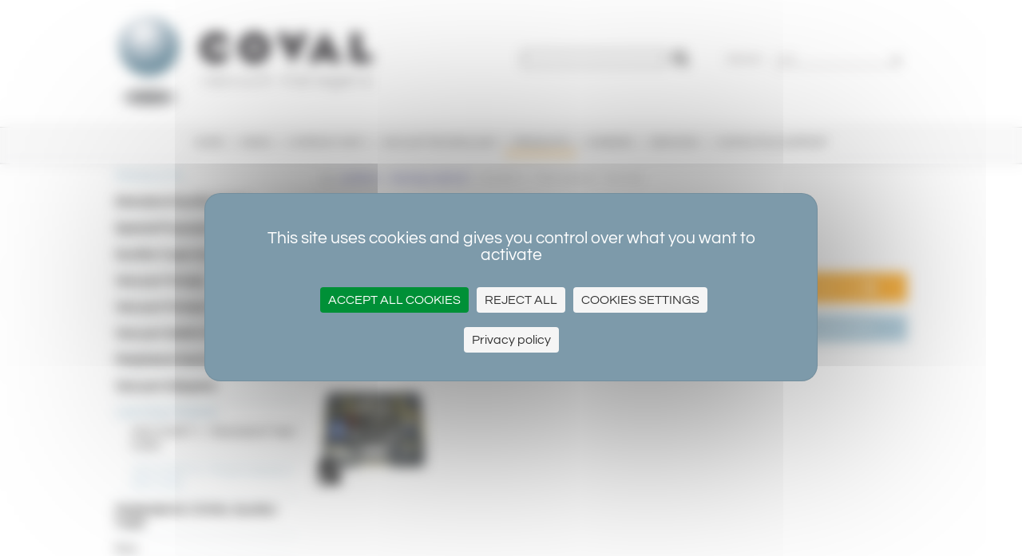

--- FILE ---
content_type: text/html; charset=UTF-8
request_url: https://www.coval-inc.com/products/vacuokit-3-food-industry-test-case-5220.htm
body_size: 10962
content:
<!DOCTYPE html>
<html lang="en-US">
    <head>
        <meta charset="utf-8" />
        <meta name="viewport" content="width=1000, initial-scale=0">
        <!--[if lt IE 9]>
        <script src="https://github.com/aFarkas/html5shiv/blob/master/dist/html5shiv.js"></script>
        <![endif]-->
        <title>Coval - VACUOKIT 3, &quot;Food Industry&quot; test case</title>
        <meta name="keywords" content="Vacuum cups, vacuum pads, vacuum pumps, vacuum generator, vacumm switch, vacuum grippers,Flat suction cups, VP series, Extra-flat suction cups, VPG series, Suction cups with 1,5 bellows, VSA series, Suction cups with 2,5 bellows, VS series, Oblong suction cups, VPO series, High-performance suction cups, C series, Foam rings, VSBM series, Standard suction cup fittings IM-IF series, Soft and flexible suction cups for high speed applications, MVS series, Adhesive gripper, industrial vacuum, Suction handling, vacuum handling. LEM, LEMAX, GVP, GVPS, GVPD, GVMAX, VP, VS, VSA, VSBO, MVS, Micro, mini-ejectors, Modular vacuum pumps, Intelligent vacuum pumps, High flow-rate vacuum generators, Vacuum grippers, CVG series, FINGER VACUUM CUP">
        <meta name="description" content="COVAL is the vacuum handling and automation specialist. COVAL, the manufacturer of suction cups, venturi, vacuum pumps and peripheral components, guarantees the optimization of your industrial vacuum networks. - Find all the COVAL vacuum handling components: VP, VPG, 1.5 bellows VSA, MVS, VSAB, VSAG, VSAJ, VS 2.5 bellows, VSG,  C series, 3.5 bellows suction pads, in NBR Nitrile, SI Silicone meeting FDA standards, non-staining STN Siton, NR natural rubber, associated fittings, vacuum ejectors,  VR, CIL, GVR, GVP, GVPS, GVPD, GEM, GVMAX, LEM, LEMAX vacuum pumps and generators, PSA, PSD, PSR, PSE vacuum sensors and peripheral accessories such as TS, YS spring systems, RDV, RCOV vacuum connectors, NVA, NVR, NVS vacuum feeders or FVU, FVI, FVUM,FVUG vacuum filters.">
        <meta name="expires" content="never">
        <meta name="robots" content="ALL">
        <meta name="revisit-after" content="10 days">
        <meta name="Identifier-url" content="https://www.coval-inc.com/" />
        <link rel="stylesheet" href="/style/commun/base.css">
        <link rel="styleSheet" href="/style/commun/produits.css">
        <link rel="styleSheet" href="/style/commun/tablesorter.css">
        <link rel="stylesheet" href="/style/commun/form.css">
        <link rel="styleSheet" href="/style/commun/jquery.lightbox-0.5.css">
        <link rel="stylesheet" href="https://maxcdn.bootstrapcdn.com/font-awesome/4.7.0/css/font-awesome.min.css">
        <link rel="stylesheet" href="/style/commun/jquery.modal.min.css" type="text/css" media="screen" />
        <link rel="icon" href="/style/commun/animated_favicon1.gif" type="image/gif">
        <script src="https://tarteaucitron.io/load.js?domain=www.coval-inc.com&uuid=8d1e880372d10e9091d482ad7741c3d3a2ede611"></script>
        <!-- Google tag (gtag.js) --><script async src="https://www.googletagmanager.com/gtag/js?id=G-V7YG3W37J9"></script><script>window.dataLayer = window.dataLayer || []; function gtag(){dataLayer.push(arguments);} gtag('js', new Date()); gtag('config', 'G-V7YG3W37J9');</script>
	    <!-- Google Tag Manager -->
<script>(function(w,d,s,l,i){w[l]=w[l]||[];w[l].push({'gtm.start':
new Date().getTime(),event:'gtm.js'});var f=d.getElementsByTagName(s)[0],
j=d.createElement(s),dl=l!='dataLayer'?'&l='+l:'';j.async=true;j.src=
'https://www.googletagmanager.com/gtm.js?id='+i+dl;f.parentNode.insertBefore(j,f);
})(window,document,'script','dataLayer','GTM-5XGSJNLR');</script>
<!-- End Google Tag Manager -->
	    
	    <!-- Matomo -->
	    <script>
	      var _paq = window._paq = window._paq || [];
	      /* tracker methods like "setCustomDimension" should be called before "trackPageView" */
	      _paq.push(['trackPageView']);
	      _paq.push(['enableLinkTracking']);
	      (function() {
	        var u="//stats.6tematik.fr/";
	        _paq.push(['setTrackerUrl', u+'matomo.php']);
	        _paq.push(['setSiteId', '24']);
	        var d=document, g=d.createElement('script'), s=d.getElementsByTagName('script')[0];
	        g.async=true; g.src=u+'matomo.js'; s.parentNode.insertBefore(g,s);
	      })();
	    </script>
	    <!-- End Matomo Code -->
	    <script> (function(ss,ex){ window.ldfdr=window.ldfdr||function(){(ldfdr._q=ldfdr._q||[]).push([].slice.call(arguments));}; (function(d,s){ fs=d.getElementsByTagName(s)[0]; function ce(src){ var cs=d.createElement(s); cs.src=src; cs.async=1; fs.parentNode.insertBefore(cs,fs); }; ce('https://sc.lfeeder.com/lftracker_v1_'+ss+(ex?'_'+ex:'')+'.js'); })(document,'script'); })('kn9Eq4RpWQj8RlvP'); </script>
	    <script src="/js/jquery.js,coval.js"></script>
        <script src="/js/covalshop.js"></script>
        <script src="/js/stripe.js"></script>
        <script src="/js/jquery.lightbox-0.5.pack.js"></script>
        <script src="/js/jquery.tablesorter.min.js"></script>
        <script src="/js/jquery.tablesorter.widgets.js"></script>
        <script src="/js/jquery.stickytableheaders.js"></script>
        <script src="/js/jquery.modal.min.js"></script>
        <!--[if (gte IE 6)&(lte IE 8)]>
        <script type="text/javascript" src="/js/selectivizr-min.js"></script>
        <![endif]-->
    </head>
    <body id="index">
	<!-- Google Tag Manager (noscript) -->
<noscript><iframe src="https://www.googletagmanager.com/ns.html?id=GTM-5XGSJNLR" height="0" width="0" style="display:none;visibility:hidden"></iframe></noscript>
<!-- End Google Tag Manager (noscript) -->
        <script>
          (function(i,s,o,g,r,a,m){i['GoogleAnalyticsObject']=r;i[r]=i[r]||function(){
          (i[r].q=i[r].q||[]).push(arguments)},i[r].l=1*new Date();a=s.createElement(o),
          m=s.getElementsByTagName(o)[0];a.async=1;a.src=g;m.parentNode.insertBefore(a,m)
          })(window,document,'script','https://www.google-analytics.com/analytics.js','ga');

          ga('create', 'UA-2348807-7', 'auto');
          ga('send', 'pageview');
        </script>

        <div id="fixe">

            <header class="entete-site">
                <div class="page-lg">
                    <div class="row clearfix">
                        <div class="col-1-2">
                            <h1 class="mir">Products / Coval - Vacuum managers</h1>
                        </div>
                        <div class="col-1-4">
                            <form action="/search/" method="get" class="recherche">
                                <input type="text" name="q" value="">
                                <button><i class="fa fa-search"></i></button>
                            </form>
                        </div>
                        <div class="col-1-4">
                            <form id="languages" action="#" method="post" class="nav-lang">
                                <div>
                                    <label for="language">Version</label>
                                    <div class="selectStyle">
                                        <select id="language" onchange="redirect(this)">
                                            <option value="www.coval-germany.com" >Deutsch</option><option value="www.coval-international.com" >English</option><option value="www.coval-inc.com" selected="selected">U.S</option><option value="www.coval-iberica.com" >Espa&#241;ol</option><option value="www.coval.fr" >Fran&#231;ais</option><option value="www.coval-italia.com" >Italiano</option><option value="www.coval.com.tr" >T&#252;rk&#231;e</option>
                                        </select>
                                    </div>
                                </div>
                            </form>
                        </div>
                    </div>
                </div>
            </header>

            <nav class="nav-main">
                <div class="page-lg clearfix">
                    <ul>
<li><a href="https://www.coval-inc.com/home/"><span>HOME</span></a></li><!-- INLINE WHITESPACE DO NOT REMOVE
--><li><a href="https://www.coval-inc.com/news/"><span>NEWS</span></a></li><!-- INLINE WHITESPACE DO NOT REMOVE
--><li><a href="https://www.coval-inc.com/company/"><span>COMPANY INFO</span></a></li><!-- INLINE WHITESPACE DO NOT REMOVE
--><li><a href="https://www.coval-inc.com/vacuum-technology/"><span>Vacuum technology</span></a></li><!-- INLINE WHITESPACE DO NOT REMOVE
--><li class="current"><a href="https://www.coval-inc.com/products/"><span>Products</span></a></li><!-- INLINE WHITESPACE DO NOT REMOVE
--><li><a href="https://www.coval-inc.com/careers/"><span>Careers</span></a></li><!-- INLINE WHITESPACE DO NOT REMOVE
--><li><a href="https://www.coval-inc.com/management-services/"><span>Services</span></a></li><!-- INLINE WHITESPACE DO NOT REMOVE
--><li><a href="https://www.coval-inc.com/contacts-and-supports/"><span>Contacts &amp; support</span></a></li><!-- INLINE WHITESPACE DO NOT REMOVE
--></ul>

                </div>
            </nav>

        </div>

        <div class="bg-blanc ombre">
            <div class="ombre-haut">
                <div class="page-lg">
                    <div class="row clearfix">
                        <aside class="col-1-4">
                            <div id="nav-second">

            <strong>Products</strong>

            <div>

                <div class="cs-familles-princ"><!--famillesPrincipales-->
<ul>
<li><a href="./standard-suction-cups-8.htm"><strong>Standard Suction Cups</strong></a>
<ul>
<li><a href="./flat-suction-cups-o-8-to-75-mm-vp-series-52.htm">Flat Suction Cups Ø 8 to 75 mm, VP series</a></li>
<li><a href="./extra-flat-suction-cups-o-2-to-200-mm-vpg-series-163.htm">Extra-flat Suction Cups Ø 2 to 200 mm, VPG series</a></li>
<li><a href="./flat-suction-cups-o-6-to-50-mm-vpu-series-1088.htm">Flat Suction Cups Ø 6 to 50 mm, VPU series</a></li>
<li><a href="./flat-suction-cups-with-cleats-o-15-to-50-mm-vpf-series-3133.htm">Flat Suction Cups with Cleats Ø 15 to 50 mm, VPF series</a></li>
<li><a href="./oblong-flat-suction-cups-2x4-to-30x90-mm-vpo-series-118.htm">Oblong Flat Suction Cups 2x4 to 30x90 mm, VPO series</a></li>
<li><a href="./suction-cups-with-1-5-bellows-o-5-to-78-mm-vsa-series-103.htm">Suction Cups with 1,5 Bellows Ø 5 to 78 mm, VSA series</a></li>
<li><a href="./suction-cups-with-1-5-bellows-o-5-to-50-mm-vsab-series-1124.htm">Suction Cups with 1.5 Bellows Ø 5 to 50 mm, VSAB series</a></li>
<li><a href="./suction-cups-with-1-5-bellows-o-10-to-150-mm-vsag-series-1158.htm">Suction Cups with 1.5 Bellows Ø 10 to 150 mm, VSAG series</a></li>
<li><a href="./suction-cups-with-1-5-bellows-o-15-to-30-mm-vsaj-series-1195.htm">Suction Cups with 1.5 Bellows Ø 15 to 30 mm, VSAJ series</a></li>
<li><a href="./suction-cups-with-2-5-bellows-o-5-to-88-mm-vs-series-55.htm">Suction Cups with 2,5 Bellows Ø 5 to 88 mm, VS series</a></li>
<li><a href="./suction-cups-with-2-5-bellows-o-5-to-30-mm-vsg-series-1202.htm">Suction Cups with 2.5 Bellows Ø 5 to 30 mm, VSG series</a></li>
<li><a href="./long-stroke-suction-cups-vsd-series-1204.htm">Long Stroke Suction Cups, VSD series</a></li>
<li><a href="./high-performance-bell-type-suction-cups-ctc-series-5447.htm">High-Performance Bell-type Suction Cups, CTC Series</a></li>
<li><a href="./high-performance-suction-cups-c-series-896.htm">High-performance Suction Cups, C series</a></li>
<li><a href="./suction-cups-with-foam-ring-seals-vsa-vs-bm-series-3488.htm">Suction Cups with Foam Ring Seals, VSA-VS BM series</a></li>
<li><a href="./foam-rings-for-vsa-vs-suction-cups-vsbm-series-1203.htm">Foam Rings for VSA & VS Suction Cups, VSBM series</a></li>
<li><a href="./standard-suction-cup-fittings-im-if-series-120.htm">Standard Suction Cup Fittings, IM-IF series</a></li>
</ul>
</li>
<li><a href="./special-purpose-suction-cups-7.htm"><strong>Special Purpose Suction Cups</strong></a>
<ul>
<li><a href="./flowpack-suction-cups-fpc-fpcx-series-3502.htm">FlowPack Suction Cups, FPC/FPCX series</a></li>
<li><a href="./soft-and-flexible-suction-cups-mvs-series-125.htm">Soft and Flexible Suction Cups, MVS series</a></li>
<li><a href="./suction-cups-for-packaging-with-4-5-bellow-mvp-series-5078.htm">Suction Cups for Packaging with 4.5 Bellow, MVP Séries</a></li>
<li><a href="./ultra-flat-non-marking-suction-cups-vpsc-series-3395.htm">Ultra-Flat, Non-Marking Suction Cups, VPSC Series</a></li>
<li><a href="./suction-cup-with-1-5-bellow-specifically-designed-for-cheese-vsaf-series-3779.htm">Suction cup with 1.5 bellow Specifically designed for cheese, VSAF Series</a></li>
<li><a href="./oblong-suction-cup-with-1-5-bellow-specifically-designed-for-cheese-series-vsaof-3781.htm">Oblong suction cup with 1.5 bellow Specifically designed for cheese, series VSAOF</a></li>
<li><a href="./suction-cups-for-bakery-applications-vsd-vse-vsp-127.htm">Suction Cups For Bakery Applications, VSD-VSE-VSP</a></li>
<li><a href="./suction-cups-for-egg-handling-vso-series-126.htm">Suction Cups for Egg-Handling, VSO series</a></li>
<li><a href="./suction-cups-for-bottle-handling-vsbo-vsbo-vsbo-lm-bm-123.htm">Suction Cups for Bottle Handling, VSBO & VSBO+, VSBO LM/BM</a></li>
<li><a href="./suction-cup-for-bottle-handling-via-the-punt-vbo-series-3973.htm">Suction Cup for Bottle Handling via the Punt, VBO Series</a></li>
<li><a href="./coupler-plates-for-gripping-bottles-by-the-punt-vpbo-series-5109.htm">Coupler Plates for gripping bottles by the punt, VPBO Series</a></li>
<li><a href="./suction-cups-for-paper-applications-vpa-series-124.htm">Suction Cups for Paper Applications, VPA series</a></li>
<li><a href="./suction-cups-for-labels-vpal-series-3628.htm">Suction Cups for Labels, VPAL Series</a></li>
<li><a href="./suction-cups-for-mailing-applications-vpr-series-1205.htm">Suction Cups for Mailing Applications, VPR series</a></li>
<li><a href="./rounded-suction-cups-vpag-series-122.htm">Rounded Suction Cups, VPAG series</a></li>
<li><a href="./radial-ball-joint-suction-cups-vpyr-series-1208.htm">Radial Ball-joint Suction Cups, VPYR series</a></li>
<li><a href="./heavy-load-suction-cups-spl-series-1209.htm">Heavy Load Suction Cups, SPL series</a></li>
<li><a href="./steel-suction-cups-with-bonded-seal-5000-6000-series-1210.htm">Steel Suction Cups with Bonded Seal, 5000 - 6000 series</a></li>
<li><a href="./bag-suction-cup-cystvsac-serie-3984.htm">Bag Suction Cup, CYSTVSAC serie</a></li>
</ul>
</li>
<li><a href="./suction-cups-accessories-2.htm"><strong>Suction Cups Accessories</strong></a>
<ul>
<li><a href="./level-compensators-ts11-series-131.htm">Level Compensators, TS11 series</a></li>
<li><a href="./level-compensators-ts1-ts2-ts3-series-128.htm">Level Compensators, TS1-TS2-TS3 series</a></li>
<li><a href="./level-compensators-ts4-ts5-series-3521.htm">Level Compensators, TS4 - TS5 series</a></li>
<li><a href="./anti-rotation-spring-systems-tsop-series-3814.htm">Anti-rotation Spring Systems, TSOP series</a></li>
<li><a href="./anti-rotation-spring-systems-tsog-series-129.htm">Anti-rotation Spring Systems, TSOG series</a></li>
<li><a href="./multi-compensator-systems-rsc-series-1212.htm">Multi-Compensator Systems, RSC series</a></li>
<li><a href="./mounting-extensions-with-adjustable-stroke-l-series-130.htm">Mounting Extensions with adjustable stroke, L series</a></li>
<li><a href="./flow-control-fittings-for-suction-cups-1232.htm">Flow Control Fittings for Suction Cups</a></li>
<li><a href="./mechanical-feelers-pmg2-series-137.htm">Mechanical Feelers, PMG2 series</a></li>
<li><a href="./vacuum-axial-ball-joints-imu-series-132.htm">Vacuum Axial Ball-Joints, IMU series</a></li>
<li><a href="./piloted-safety-valves-csp-series-134.htm">Piloted Safety Valves, CSP series</a></li>
<li><a href="./closed-cells-foam-strips-bm-series-136.htm">Closed cells Foam Strips, BM series</a></li>
</ul>
</li>
<li><a href="./vacuum-pumps-4.htm"><strong>Vacuum Pumps</strong></a>
<ul>
<li><a href="./micro-mini-ejectors-37.htm">Micro/Mini-Ejectors</a></li>
<li><a href="./vacuum-cartridges-3798.htm">Vacuum Cartridges</a></li>
<li><a href="./intelligent-vacuum-pumps-105.htm">Intelligent Vacuum Pumps</a></li>
<li><a href="./modular-vacuum-pumps-36.htm">Modular Vacuum Pumps</a></li>
<li><a href="./high-flow-vacuum-generators-107.htm">High Flow Vacuum Generators</a></li>
<li><a href="./electric-vacuum-pumps-3914.htm">Electric vacuum pumps</a></li>
</ul>
</li>
<li><a href="./vacuum-pumps-accessories-94.htm"><strong>Vacuum Pumps Accessories</strong></a>
<ul>
<li><a href="./vacuum-filters-fvum-fvug-98.htm">Vacuum Filters, FVUM - FVUG</a></li>
<li><a href="./vacuum-filters-fvi-97.htm">Vacuum Filters, FVI</a></li>
<li><a href="./mini-vacuum-filters-fvg-1222.htm">Mini Vacuum Filters, FVG</a></li>
<li><a href="./in-line-vacuum-filters-fvl-3130.htm">In-line Vacuum Filters, FVL</a></li>
<li><a href="./liquid-separator-vacuum-filters-fsli-series-3624.htm">Liquid Separator Vacuum Filters, FSLI Series</a></li>
<li><a href="./diffuser-type-silencer-silgv-95.htm">Diffuser-Type Silencer, SILGV</a></li>
<li><a href="./through-type-silencer-sil-k-c-96.htm">Through Type Silencer, SIL K-C</a></li>
<li><a href="./quick-release-device-qr-serie-3813.htm">Quick Release Device, QR serie</a></li>
<li><a href="./blow-off-device-for-micro-ejectors-ms-series-1221.htm">Blow-off Device for micro-ejectors, MS series</a></li>
<li><a href="./electrical-connectors-m8-and-m12-cd-cc-series-1215.htm">Electrical Connectors, M8 and M12, CD - CC series</a></li>
<li><a href="./mounting-kit-lemfix-series-3771.htm">Mounting Kit, LEMFIX series</a></li>
<li><a href="./gvmaxhd-accessories-4002.htm">GVMAXHD Accessories</a></li>
<li><a href="./hmi-human-machine-interface-and-accessories-5315.htm">HMI – Human Machine Interface and accessories</a></li>
<li><a href="./accessories-for-mpxe-mpxs-micro-vacuum-pumps-6048.htm">Accessories for MPXE & MPXS Micro Vacuum Pumps</a></li>
</ul>
</li>
<li><a href="./vacuum-switch-range-6.htm"><strong>Vacuum Switch Range</strong></a>
<ul>
<li><a href="./mini-vacuum-switch-psk-series-3286.htm">Mini Vacuum Switch, PSK series</a></li>
<li><a href="./vacuum-switch-with-3-colour-display-psd-100-series-3170.htm">Vacuum Switch with 3-colour Display, PSD 100 series</a></li>
<li><a href="./electronic-vacuum-switch-with-display-psa100c-series-115.htm">Electronic Vacuum Switch with Display, PSA100C series</a></li>
<li><a href="./electronic-vacuum-switch-psp100cx-series-780.htm">Electronic Vacuum Switch, PSP100CX series</a></li>
<li><a href="./electronic-vacuum-switch-analogue-output-psp100ana-2592.htm">Electronic Vacuum Switch Analogue output, PSP100ANA</a></li>
<li><a href="./electric-vacuum-switch-pse100e-series-777.htm">Electric Vacuum Switch, PSE100E series</a></li>
<li><a href="./pneumatic-vacuum-switch-pse100p-series-113.htm">Pneumatic Vacuum Switch, PSE100P series</a></li>
<li><a href="./pneumatic-vacuum-switch-pse100pk-series-114.htm">Pneumatic Vacuum Switch, PSE100PK series</a></li>
<li><a href="./needle-vacuum-gauge-vaf-111-series-142.htm">Needle Vacuum Gauge, VAF 111 series</a></li>
</ul>
</li>
<li><a href="./peripheral-devices-3.htm"><strong>Peripheral Devices</strong></a>
<ul>
<li><a href="./vacuum-rotary-connection-vrs-series-4000.htm">Vacuum Rotary Connection, VRS Series</a></li>
<li><a href="./vacuum-rotary-union-vru-series-3980.htm">Vacuum Rotary Union, VRU Series</a></li>
<li><a href="./vacuum-feeders-nvs-nvr-nva-series-135.htm">Vacuum Feeders, NVS - NVR - NVA series</a></li>
<li><a href="./screwed-vacuum-fittings-with-o-ring-rdv-rcov-y-series-1224.htm">Screwed Vacuum Fittings with O-ring, RDV - RCOV - Y series</a></li>
<li><a href="./fittings-rvm-rvf-rvt-series-1226.htm">Fittings, RVM - RVF - RVT series</a></li>
<li><a href="./vacuum-tubes-tvr-series-1230.htm">Vacuum Tubes, TVR series</a></li>
<li><a href="./collars-cov-series-1231.htm">Collars, COV series</a></li>
<li><a href="./vacuum-regulator-rev38-143.htm">Vacuum Regulator, REV38</a></li>
<li><a href="./vacuum-valves-3-channels-ag-series-140.htm">Vacuum Valves, 3 channels, AG series</a></li>
<li><a href="./angular-jaw-clamps-pa-series-145.htm">Angular Jaw Clamps, PA series</a></li>
<li><a href="./magnetic-gripper-cmg-series-6104.htm">Magnetic Gripper, CMG Series</a></li>
</ul>
</li>
<li><a href="./vacuum-grippers-2540.htm"><strong>Vacuum Grippers</strong></a>
<ul>
<li><a href="./carbon-vacuum-grippers-for-cobots-cvgc-series-3815.htm">Carbon Vacuum Grippers for Cobots, CVGC Series</a></li>
<li><a href="./compact-and-light-vacuum-grippers-cvgl-series-3787.htm">Compact and Light Vacuum Grippers, CVGL Series</a></li>
<li><a href="./modular-vacuum-grippers-mvg-series-3279.htm">Modular Vacuum Grippers, MVG Series</a></li>
<li><a href="./mini-vacuum-gripper-cvgm-series-3975.htm">Mini vacuum gripper, CVGM Series</a></li>
<li><a href="./bags-sacks-gripping-system-csgs-series-3438.htm">Bags/sacks Gripping System, CSGS series</a></li>
<li><a href="./coval-grippers-val-series-3062.htm">COVAL Grippers, VAL series</a></li>
</ul>
</li>
<li class="current"><a href="./learning-material-4739.htm"><strong>Learning Material</strong></a>
<ul>
<li><a href="./vacuokit-1-standard-test-case-4740.htm">VACUOKIT 1, "Standard" test case</a></li>
<li class="current"><a href="./vacuokit-3-food-industry-test-case-5220.htm">VACUOKIT 3, "Food Industry" test case</a></li>
</ul>
</li>
<li><a href="./materials-for-coval-suction-cups-6054.htm"><strong>Materials for COVAL Suction Cups</strong></a></li>
</ul>
</div>
                <ul>
<li  id="nav-rub-235">
<a href="https://www.coval-inc.com/products/find/"><span>find</span></a>
</li>
</ul>

            </div>

        </div>

                        </aside>
                        <section class="col-3-4 articles">
                            <div id="breadcrumb">
<ul>
<li class="first"><a href="https://www.coval-inc.com/products/">Products</a></li>
<li ><a href="./learning-material-4739.htm">Learning Material</a></li>
<li >VACUOKIT 3, &quot;Food Industry&quot; test case</li>
</ul>
</div>
<div class="clear"></div>

                            <dl class="e_gam">
<dt class="e_lib"><strong>VACUOKIT 3, "Food Industry" test case</strong></dt>
<dd class="e_img">
<img src="https://www.covalshop.com/img/vacuokit-3.jpg" alt="" title="VACUOKIT 3 Mallette ouverte" />
<ul class="e_diaporama">
<li><a href="https://www.covalshop.com/img/vacuokit-3-1-.jpg" title="VACUOKIT 3 Mallette du dessus"><img src="https://www.covalshop.com/img/vignette/vacuokit-3-1-.jpg" alt="" /></a></li>
<li style="display:none"><a href="https://www.covalshop.com/img/vacuokit-3-2-.jpg" title="VACUOKIT 3 Mallette fermée"><img src="https://www.covalshop.com/img/vignette/vacuokit-3-2-.jpg" alt="" /></a></li>
</ul>
</dd>
<dd class="e_txt">
<dl class="principal">
<dt><strong>Presentation</strong></dt>
<dd>COVAL offers the &quot;Food Industry&quot; test case, , Part No: VACUOKIT 3, equipped with silicone suction cups for their great flexibility and their application in the food industry.</dd>
</dl>
<dl class="secondaire">
<dt><strong>Composition</strong></dt>
<dd>&#8226; An assortment of 60 silicone suction cups (different shapes and diameters)<br />
&#8226; A fitting ejector, Part No: VR07TEST equipped with a vacuum switch with display to visualize the vacuum level<br />
&#8226; An Easy Clean Vacuum Pump, Part No: GVEC15T18 nA set of fittings<br />
&#8226; A vacuum handling guide</dd>
</dl>
<dl class="secondaire">
<dt><strong>Dimensions</strong></dt>
<dd>&#8226; Test case dimensions: L x W x H = 440 x 335 x 90 mm <br />
&#8226; Weight: 2 kg</dd>
</dl>
<dl class="secondaire">
<dt><strong></strong></dt>
<dd><iframe width="560" height="315" src="https://www.youtube.com/embed/aPxnUtZuyAI?rel=0" title="YouTube video player" frameborder="0" allow="accelerometer; autoplay; clipboard-write; encrypted-media; gyroscope; picture-in-picture; web-share" allowfullscreen></iframe></dd>
</dl>
<dl class="e_act secondaire">
<dt><strong>Branch-specific applications</strong></dt>
<dd>
<ul>
<li><img src="https://www.covalshop.com/style/produit/fromage.gif" alt="" title="agro-alimentaire" /></li>
<li><img src="https://www.covalshop.com/style/produit/oeufs.gif" alt="" title="eggs" /></li>
<li><img src="https://www.covalshop.com/style/produit/packaging.gif" alt="" title="packaging" /></li>
<li><img src="https://www.covalshop.com/style/produit/patisserie.gif" alt="" title="cakes" /></li>
<li><img src="https://www.covalshop.com/style/produit/sacs.gif" alt="" title="bags" /></li>
</ul>
</dd>
</dl>
</dd>
<dd class="e_3d">
<dl>
<dt><strong>liens</strong></dt>
<dd><a href="https://doc.coval.com/vacuokit%203/" target="_blank" id="doc-coval-com">Documentation</a></dd>
</dl>
</dd>
</dl>
<br class="clear" />
<script type="text/javascript">
<!--//

	// rayures
	addLoadEvent(
		function() {
			
            stripe('tab_art', '#fff', '#edf3fe');

            $(document).on('click','#submitAbonnement',function(event){
                event.preventDefault();
                var form = $(this).parents('form');
                $.post('/abo.php', form.serialize(), function(reponse) {
                    var titre = $('#abo-titre').text();
                    var info = $('#abo-info').text();
                    var div = $('<div>').html(reponse);
                    if(titre) {
                        div.find('h2.abo-titre').text(titre);
                    }
                    if(info) {
                        div.find('p.abo-info').text(info);
                    }
                    $('#modal').html(div.html()).modal();
                });
            });
		}
	);
    
//-->
</script>
<div id="modal" style="display: none;"></div>

                        </section>
                    </div>
                </div>
            </div>
        </div>

        <footer>
    <div class="page-lg">
        <div class="row clearfix">
            <div class="col-1-4">
                <address>
                    <strong>COVAL VACUUM TECHNOLOGY INC.</strong>
                    <img src="/style/commun/coval-iso-9001.png" alt="ISO 9001" />
                    901 Jones Franklin Road<br />
RALEIGH, NC 27606<br />
UNITED STATES
                    <br>
                    <span style="display:block"><br><span class="puce"> (919) 233 4855</span></span>
                    <span style="display:block"><br><span class="puce">Fax (919) 233 4854</span></span>
                    <br><a class="contact-us" href="/contacts-and-supports/" class="puce"><span>CONTACT US</span></a>
                    <br><br>
                    &copy;COVAL - <a href="/mention/">Legal regulations</a>
                    <br><br>
                    <a href="/protection-donnees-personnelles/">Personal Data Protection Policy</a>
                </address>
            </div>
            <div class="col-1-2">
                <ul class="fa-ul nav-footer">
                                        <li>
                        <i class="fa-li fa fa-paperclip fa-rotate-90 fa-3x"></i>
                        <a href="/downloads/" class="label trait">Documentation</a>
                    </li>
                    <li>
                        <i class="fa-li fa fa-camera fa-inverse fa-3x"></i>
                        <a href="/videos-photos/" class="label trait">Videos / Photos</a>
                    </li>
                    <li>
                        <i class="fa-li fa fa-paper-plane-o fa-3x"></i>
                        <a href="/careers/" class="label trait">Careers</a>
                    </li>
                    <li>
                        <i class="fa-li fa fa-share-alt fa-3x"></i>
                        <div class="label">
                            Social networks
                        </div>
                        <div class="reseaux-sociaux">
                            <a href="https://www.linkedin.com/company/coval-usa/" target="_blank"><i class="fa fa-linkedin fa-3x"></i></a>
                            <a href="https://www.facebook.com/pages/Coval-Vacuum-Managers/280493948719575" target="_blank"><i class="fa fa-facebook fa-3x"></i></a>
                            <a href="https://www.youtube.com/@covalvacuummanagers" target="_blank"><i class="fa fa-youtube-play fa-3x"></i></a>
                        </div>
                    </li>
                </ul>
            </div>
            <div class="col-1-4">
                <a href="https://www.traceparts.com/els/coval" target="_blank"><img src="/style/app-coval3D-data.png" width="195" height="59" alt="CAD Catalogue" title="CAD Catalogue"></a>
                                <div id="coval-app">
                    <strong>COVAL APP</strong>
                    <a href="https://itunes.apple.com/fr/app/coval-e-catalogue/id941048067?mt=8&amp;ign-mpt=uo%3D4" target="_blank">
                        <img src="/style/app-coval-apple.png" alt="Applestore" class="img_100">
                    </a>
                    <br />
                    <a href="https://play.google.com/store/apps/details?id=net.traceparts.coval" target="_blank">
                        <img src="/style/app-coval-android.png" alt="Google play" class="img_100">
                    </a>
                </div>
                            </div>
        </div>
    </div>
</footer>
<script type='text/javascript' data-cfasync='false'>window.purechatApi = { l: [], t: [], on: function () { this.l.push(arguments); } }; (function () { var done = false; var script = document.createElement('script'); script.async = true; script.type = 'text/javascript'; script.src = 'https://app.purechat.com/VisitorWidget/WidgetScript'; document.getElementsByTagName('HEAD').item(0).appendChild(script); script.onreadystatechange = script.onload = function (e) { if (!done && (!this.readyState || this.readyState == 'loaded' || this.readyState == 'complete')) { var w = new PCWidget({c: 'bc9c0cda-288c-4392-a642-7d2343788a3d', f: true }); done = true; } }; })();</script>
<script type="text/javascript"> _linkedin_partner_id = "4638938"; window._linkedin_data_partner_ids = window._linkedin_data_partner_ids || []; window._linkedin_data_partner_ids.push(_linkedin_partner_id); </script><script type="text/javascript"> (function(l) { if (!l){window.lintrk = function(a,b){window.lintrk.q.push([a,b])}; window.lintrk.q=[]} var s = document.getElementsByTagName("script")[0]; var b = document.createElement("script"); b.type = "text/javascript";b.async = true; b.src = "https://snap.licdn.com/li.lms-analytics/insight.min.js"; s.parentNode.insertBefore(b, s);})(window.lintrk); </script> <noscript> <img height="1" width="1" style="display:none;" alt="" src="https://px.ads.linkedin.com/collect/?pid=4638938&fmt=gif" /> </noscript>

        <script>

            gaProperty = 'UA-2348807-7'

        </script>
        
        <script>

            var mdetail = 0;
            function detail() {
                if(mdetail == 0) {
                    $('.e_gam .secondaire').show('slow');
                    $('.e_gam .principal .e_plus').find('a').text('close');
                    mdetail = 1;
                } else {
                    $('.e_gam .secondaire').hide('slow');
                    $('.e_gam .principal .e_plus').find('a').text('more information');
                    mdetail = 0;
                }
                return false;
            }// detail

            $(document).ready(function(){

                if($('.e_gam .secondaire').length > 0) {
                    $('.e_gam .secondaire').hide();
                    $('.e_gam .principal').append('<p class="e_plus"><a href="#" onclick="return detail();">more information</a></p>');
                }

                if($('#tab_art').length > 0) {

                    // lien fiche produit
                    $('#tab_art a').each(function(){
                        href = $(this).attr('href');
                        $(this).attr('href',href + '?mod=s');
                    });

                    /*
                     $('#tab_art a').click(function(e){
                     $(this).attr('target','_blank');
                     });
                     */

                    // tri tableau
                    $("#tab_art").tablesorter({
                    
                        //theme: 'blue',
                        
                        headers: { 0: { filter: false} },

                        // hidden filter input/selects will resize the columns, so try to minimize the change
                        widthFixed : true,

                        // initialize zebra striping and filter widgets
                        widgets: ["filter"],

                        // headers: { 5: { sorter: false, filter: false } },
                        
                        widgetOptions : {
                            
                            // extra css class applied to the table row containing the filters & the inputs within that row
                          filter_cssFilter   : '',

                          // If there are child rows in the table (rows with class name from "cssChildRow" option)
                          // and this option is true and a match is found anywhere in the child row, then it will make that row
                          // visible; default is false
                          filter_childRows   : false,

                          // if true, filters are collapsed initially, but can be revealed by hovering over the grey bar immediately
                          // below the header row. Additionally, tabbing through the document will open the filter row when an input gets focus
                          filter_hideFilters : false,

                          // Set this option to false to make the searches case sensitive
                          filter_ignoreCase  : true,

                          // jQuery selector string of an element used to reset the filters
                          filter_reset : '.reset',

                          // Use the $.tablesorter.storage utility to save the most recent filters
                          filter_saveFilters : true,

                          // Delay in milliseconds before the filter widget starts searching; This option prevents searching for
                          // every character while typing and should make searching large tables faster.
                          filter_searchDelay : 300,

                          // Set this option to true to use the filter to find text from the start of the column
                          // So typing in "a" will find "albert" but not "frank", both have a's; default is false
                          filter_startsWith  : false
                          
                        }// widgetOptions
                        
                    });

                    // scroll
                    $('#tab_art').stickyTableHeaders();
                    
                    // lien documentation
                    let liendoc = $('#doc-coval-com');
                    if(liendoc) {
                    	liendoc.attr('href',liendoc.attr('href') + '?lg=us');
                    }

                }
                
                var docLangues = $('#e-documents-langues');
                var docRubriques = $('#e-documents-rubriques');
                var docs = $('#e-documents');

                docRubriques.change(function(){
                    var rubrique = $(this).val();
                    var langue = docLangues.val();
                    afficheDoc(langue,rubrique);
                });

                docLangues.change(function(){
                    var langue = $(this).val();
                    var rubrique= docRubriques.val();
                    docRubriques.find('option').each(function(){
                        let libelle = $(this).attr('data-l10n-' + langue);
                        $(this).text(libelle);
                     });
                    afficheDoc(langue,rubrique);
                });

                function afficheDoc(langue,rubrique) {
                    docs.find('li').each(function(){
                        let affiche = ($(this).is('.doc-lang-all') || $(this).is('.doc-lang-' + langue)) && $(this).is('.doc-rubrique-' + rubrique);
                        $(this).toggle(affiche);
                     });
                }
                
                $(window).on('beforeunload', function(){
                      docLangues.val(docLangues.find('option:first').val());
               });
                /*
                $('select.e_doc_lang').change(function(){
                	var langue = $(this).val();
                    var langueDefaut = $(this).attr('data-defaut');
                    var bloc = $(this).parents('dd:eq(0)');
                    //bloc.find('ul:visible').not('#doc-lang-all').hide();
                    //bloc.find('ul#doc-lang-' + langue).show();
                    bloc.find('ul').each(function(){
                        let liste = $(this);
                        let n = 0;
                        liste.find('li').each(function(){
                            if($(this).is('.doc-lang-all,.doc-lang-' + langue)) {
                                $(this).show();
                                n++;
                            } else {
                                $(this).hide();
                            }
                        });
                        if(n > 0) {
                            liste.show();
                            let lg = langue != 'all' ? langue : langueDefaut;
                            if(liste.is('etiquette-' + lg) === false) {
                                let langue_actuelle = liste.attr('data-langue');
                                liste.removeClass('etiquette-' + langue_actuelle);
                                liste.addClass('etiquette-' + lg);
                                liste.attr('data-langue',lg);
                            }
                        } else {
                            liste.show();
                        }
                        liste.toggle(n > 0);
                    });
                
                });
                */

                $('a.e_zoom, .e_diaporama a').lightBox({
                    imageLoading: '/style/commun/jquery.lightbox/lightbox-ico-loading.gif',
                    imageBtnClose: '/style/commun/jquery.lightbox/lightbox-btn-close.gif',
                    imageBtnPrev: '/style/commun/jquery.lightbox/lightbox-btn-prev.gif',
                    imageBtnNext: '/style/commun/jquery.lightbox/lightbox-btn-next.gif',
                    imageBlank : '/style/commun/jquery.lightbox/lightbox-blank.gif'
                });

		// contact us
		let cible = $('.e_3d').length === 1 ? $('.e_3d > dl > dd:eq(0)') : $('#nav-second').parent();
		cible.prepend(
        		'<a class="contact-us" href="https://www.coval-inc.com/contacts-and-supports/"><span>Contact us</span>&nbsp;&nbsp;<i class="fa fa-mouse-pointer" aria-hidden="true"></i></a>'
		);
		
            });

        </script>

        </body>
</html>

<!-- 23/01/26 03:55:54-->

--- FILE ---
content_type: text/css
request_url: https://www.coval-inc.com/style/commun/tablesorter.css
body_size: 2030
content:


/*************
  Blue Theme
 *************/
/* overall */
.tablesorter-blue {
	width: 100%;
	background-color: #fff;
	margin: 10px 0 15px;
	text-align: left;
	border-spacing: 0;
	border: #cdcdcd 1px solid;
	border-width: 1px 0 0 1px;
}
.tablesorter-blue th,
.tablesorter-blue td {
	border: #cdcdcd 1px solid;
	border-width: 0 1px 1px 0;
}

/* header */
.tablesorter-blue th,
.tablesorter-blue thead td {
	font: 12px/18px Arial, Sans-serif;
	font-weight: bold;
	color: #000;
	background-color: #99bfe6;
	border-collapse: collapse;
	padding: 4px;
	text-shadow: 0 1px 0 rgba(204, 204, 204, 0.7);
}
.tablesorter-blue tbody td,
.tablesorter-blue tfoot th,
.tablesorter-blue tfoot td {
	padding: 4px;
	vertical-align: top;
}
.tablesorter-blue .header,
.tablesorter-blue .tablesorter-header {
	/* black (unsorted) double arrow */
	background-image: url([data-uri]);
	/* white (unsorted) double arrow */
	/* background-image: url([data-uri]); */
	/* image */
	/* background-image: url(images/black-unsorted.gif); */
	background-repeat: no-repeat;
	background-position: center right;
	padding: 4px 18px 4px 4px;
	white-space: normal;
	cursor: pointer;
}
.tablesorter-blue .headerSortUp,
.tablesorter-blue .tablesorter-headerSortUp,
.tablesorter-blue .tablesorter-headerAsc {
	background-color: #9fbfdf;
	/* black asc arrow */
	background-image: url([data-uri]);
	/* white asc arrow */
	/* background-image: url([data-uri]); */
	/* image */
	/* background-image: url(images/black-asc.gif); */
}
.tablesorter-blue .headerSortDown,
.tablesorter-blue .tablesorter-headerSortDown,
.tablesorter-blue .tablesorter-headerDesc {
	background-color: #8cb3d9;
	/* black desc arrow */
	background-image: url([data-uri]);
	/* white desc arrow */
	/* background-image: url([data-uri]); */
	/* image */
	/* background-image: url(images/black-desc.gif); */
}
.tablesorter-blue thead .sorter-false {
	background-image: none;
	cursor: default;
	padding: 4px;
}

/* tfoot */
.tablesorter-blue tfoot .tablesorter-headerSortUp,
.tablesorter-blue tfoot .tablesorter-headerSortDown,
.tablesorter-blue tfoot .tablesorter-headerAsc,
.tablesorter-blue tfoot .tablesorter-headerDesc {
	/* remove sort arrows from footer */
	background-image: none;
}

/* tbody */
.tablesorter-blue td {
	color: #3d3d3d;
	background-color: #fff;
	padding: 4px;
	vertical-align: top;
}

/* hovered row colors
 you'll need to add additional lines for
 rows with more than 2 child rows
 */
.tablesorter-blue tbody > tr.hover > td,
.tablesorter-blue tbody > tr:hover > td,
.tablesorter-blue tbody > tr:hover + tr.tablesorter-childRow > td,
.tablesorter-blue tbody > tr:hover + tr.tablesorter-childRow + tr.tablesorter-childRow > td,
.tablesorter-blue tbody > tr.even.hover > td,
.tablesorter-blue tbody > tr.even:hover > td,
.tablesorter-blue tbody > tr.even:hover + tr.tablesorter-childRow > td,
.tablesorter-blue tbody > tr.even:hover + tr.tablesorter-childRow + tr.tablesorter-childRow > td {
	background-color: #d9d9d9;
}
.tablesorter-blue tbody > tr.odd.hover > td,
.tablesorter-blue tbody > tr.odd:hover > td,
.tablesorter-blue tbody > tr.odd:hover + tr.tablesorter-childRow > td,
.tablesorter-blue tbody > tr.odd:hover + tr.tablesorter-childRow + tr.tablesorter-childRow > td {
	background-color: #bfbfbf;
}

/* table processing indicator */
.tablesorter-blue .tablesorter-processing {
	background-position: center center !important;
	background-repeat: no-repeat !important;
	/* background-image: url(images/loading.gif) !important; */
	background-image: url('[data-uri]') !important;
}

/* Zebra Widget - row alternating colors */
.tablesorter-blue tbody tr.odd > td {
	background-color: #ebf2fa;
}
.tablesorter-blue tbody tr.even > td {
	background-color: #fff;
}

/* Column Widget - column sort colors */
.tablesorter-blue td.primary,
.tablesorter-blue tr.odd td.primary {
	background-color: #99b3e6;
}
.tablesorter-blue tr.even td.primary {
	background-color: #c2d1f0;
}
.tablesorter-blue td.secondary,
.tablesorter-blue tr.odd td.secondary {
	background-color: #c2d1f0;
}
.tablesorter-blue tr.even td.secondary {
	background-color: #d6e0f5;
}
.tablesorter-blue td.tertiary,
.tablesorter-blue tr.odd td.tertiary {
	background-color: #d6e0f5;
}
.tablesorter-blue tr.even td.tertiary {
	background-color: #ebf0fa;
}

/* caption */
.tablesorter-blue > caption {
	background-color: #fff;
}

/* filter widget */
.tablesorter-blue .tablesorter-filter-row {
	background-color: #eee;
}
.tablesorter-blue .tablesorter-filter-row td {
	background-color: #eee;
	line-height: normal;
	text-align: center; /* center the input */
	-webkit-transition: line-height 0.1s ease;
	-moz-transition: line-height 0.1s ease;
	-o-transition: line-height 0.1s ease;
	transition: line-height 0.1s ease;
}
/* optional disabled input styling */
.tablesorter-blue .tablesorter-filter-row .disabled {
	opacity: 0.5;
	filter: alpha(opacity=50);
	cursor: not-allowed;
}
/* hidden filter row */
.tablesorter-blue .tablesorter-filter-row.hideme td {
	/*** *********************************************** ***/
	/*** change this padding to modify the thickness     ***/
	/*** of the closed filter row (height = padding x 2) ***/
	padding: 2px;
	/*** *********************************************** ***/
	margin: 0;
	line-height: 0;
	cursor: pointer;
}
.tablesorter-blue .tablesorter-filter-row.hideme * {
	height: 1px;
	min-height: 0;
	border: 0;
	padding: 0;
	margin: 0;
	/* don't use visibility: hidden because it disables tabbing */
	opacity: 0;
	filter: alpha(opacity=0);
}
/* filters */
.tablesorter-blue input.tablesorter-filter,
.tablesorter-blue select.tablesorter-filter {
	width: 98%;
	height: auto;
	margin: 0;
	padding: 4px;
	background-color: #fff;
	border: 1px solid #bbb;
	color: #333;
	-webkit-box-sizing: border-box;
	-moz-box-sizing: border-box;
	box-sizing: border-box;
	-webkit-transition: height 0.1s ease;
	-moz-transition: height 0.1s ease;
	-o-transition: height 0.1s ease;
	transition: height 0.1s ease;
}
/* rows hidden by filtering (needed for child rows) */
.tablesorter .filtered {
	display: none;
}

/* ajax error row */
.tablesorter .tablesorter-errorRow td {
	text-align: center;
	cursor: pointer;
	background-color: #e6bf99;
}


--- FILE ---
content_type: text/javascript
request_url: https://www.coval-inc.com/js/jquery.stickytableheaders.js
body_size: 1191
content:


/*! Copyright (c) 2011 by Jonas Mosbech - https://github.com/jmosbech/StickyTableHeaders 
    MIT license info: https://github.com/jmosbech/StickyTableHeaders/blob/master/license.txt */

(function ($) {
  $.StickyTableHeaders = function (el, options) {
    // To avoid scope issues, use 'base' instead of 'this'
    // to reference this class from internal events and functions.
    var base = this;

    // Access to jQuery and DOM versions of element
    base.$el = $(el);
    base.el = el;

    // Cache DOM refs for performance reasons
    base.$window = $(window);
    base.$clonedHeader = null;
    base.$originalHeader = null;

    // Add a reverse reference to the DOM object
    base.$el.data('StickyTableHeaders', base);

    base.init = function () {
      base.options = $.extend({}, $.StickyTableHeaders.defaultOptions, options);

      base.$el.each(function () {
        var $this = $(this);

        // remove padding on <table> to fix issue #7
        $this.css('padding', 0);

        $this.wrap('<div class="divTableWithFloatingHeader"></div>');

        base.$originalHeader = $('thead:first', this);
        base.$clonedHeader = base.$originalHeader.clone();

        base.$clonedHeader.addClass('tableFloatingHeader');
        base.$clonedHeader.css({
          'position': 'fixed',
          'top': 0,
          'left': $this.css('margin-left'),
          'display': 'none'
        });

        base.$originalHeader.addClass('tableFloatingHeaderOriginal');
        
        base.$originalHeader.after(base.$clonedHeader);

        // enabling support for jquery.tablesorter plugin
        // forward clicks on clone to original
        $('th', base.$clonedHeader).click(function(e){
          var index = $('th', base.$clonedHeader).index(this);
          $('th', base.$originalHeader).eq(index).click();
        });
        $this.bind('sortEnd', base.updateCloneFromOriginal );
      });

      base.updateTableHeaders();
      base.$window.scroll(base.updateTableHeaders);
      base.$window.resize(base.updateTableHeaders);
    };

    base.updateTableHeaders = function () {
      base.$el.each(function () {
        var $this = $(this);

        var fixedHeaderHeight = isNaN(base.options.fixedOffset) ? base.options.fixedOffset.height() : base.options.fixedOffset;

        var offset = $this.offset();
        var scrollTop = base.$window.scrollTop() + fixedHeaderHeight;
        var scrollLeft = base.$window.scrollLeft();

        if ((scrollTop > offset.top) && (scrollTop < offset.top + $this.height())) {
          base.$clonedHeader.css({
            'top': fixedHeaderHeight,
            'margin-top': 0,
            'left': offset.left - scrollLeft,
            'display': 'block'
          });

          base.updateCloneFromOriginal();
        }
        else {
          base.$clonedHeader.css('display', 'none');
        }
      });
    };

    base.updateCloneFromOriginal = function () {
      // Copy cell widths and classes from original header
      $('th', base.$clonedHeader).each(function (index) {
        var $this = $(this);
        var origCell = $('th', base.$originalHeader).eq(index);
        $this.removeClass().addClass(origCell.attr('class'));
        $this.css('width', origCell.width());
      });

      // Copy row width from whole table
      base.$clonedHeader.css('width', base.$originalHeader.width());
    };

    // Run initializer
    base.init();
  };

  $.StickyTableHeaders.defaultOptions = {
    fixedOffset: 0
  };

  $.fn.stickyTableHeaders = function (options) {
    return this.each(function () {
      (new $.StickyTableHeaders(this, options));
    });
  };

})(jQuery);